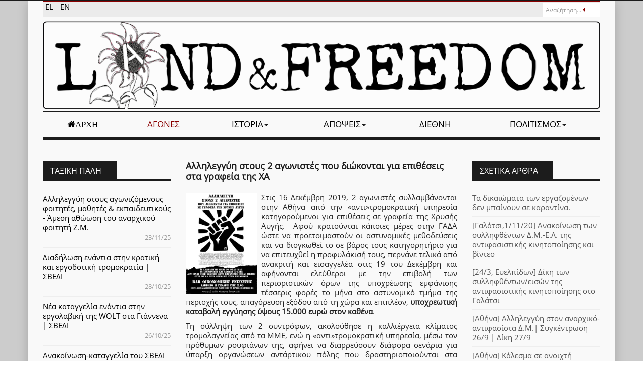

--- FILE ---
content_type: text/html; charset=utf-8
request_url: https://landandfreedom.gr/el/agones/3-alilegii-stous-2-agonistes-pou-diokontai-gia-epithesis-se-grafia-tis-hrisis-avgis
body_size: 14022
content:

<!DOCTYPE html>
<html lang="el-gr" dir="ltr" class='com_content view-article itemid-137 j31 mm-hover'>

<head>
	<base href="https://landandfreedom.gr/el/agones/3-alilegii-stous-2-agonistes-pou-diokontai-gia-epithesis-se-grafia-tis-hrisis-avgis" />
	<meta http-equiv="content-type" content="text/html; charset=utf-8" />
	<meta property="og:image" content="https://landandfreedom.gr/images/_afises/Diafora/2xa_poster.jpg" />
	<meta property="twitter:image" content="https://landandfreedom.gr/images/_afises/Diafora/2xa_poster.jpg" />
	<meta property="og:title" content="Αλληλεγγύη στους 2 αγωνιστές που διώκονται για επιθέσεις στα γραφεία της ΧΑ" />
	<meta property="twitter:title" content="Αλληλεγγύη στους 2 αγωνιστές που διώκονται για επιθέσεις στα γραφεία της ΧΑ" />
	<meta property="og:description" content="Στις 16 Δεκέμβρη 2019, 2 αγωνιστές συλλαμβάνονται στην Αθήνα από την «αντι»τρομοκρατική υπηρεσία κατηγορούμενοι για επιθέσεις σε γραφεία της Χρυσής Αυγής. &amp;nbsp;Αφού κρατούνται κάποιες μέρες στην ΓΑΔΑ ώστε να προετοιμαστούν οι αστυνομικές μεθοδεύσεις και να διογκωθεί το σε βάρος τους κατηγορητήριο..." />
	<meta property="twitter:description" content="Στις 16 Δεκέμβρη 2019, 2 αγωνιστές συλλαμβάνονται στην Αθήνα από την «αντι»τρομοκρατική υπηρεσία κατηγορούμενοι για επιθέσεις σε γραφεία της Χρυσής Αυγής. &amp;nbsp;Αφού κρατούνται κάποιες μέρες στην ΓΑΔΑ ώστε να προετοιμαστούν οι αστυνομικές μεθοδεύσεις και να διογκωθεί το σε βάρος τους κατηγορητήριο..." />
	<meta name="description" content="Portal ελευθεριακής αντιπληροφόρησης, πρωτοβουλία της συντακτικής ομάδας της αναρχικής εφημερίδας «Γη και Ελευθερία» που εκδίδει η Αναρχική Πολιτική Οργάνωση." />
	<meta name="generator" content="Joomla! - Open Source Content Management" />
	<title>Γη και Ελευθερία - Αλληλεγγύη στους 2 αγωνιστές που διώκονται για επιθέσεις στα γραφεία της ΧΑ</title>
	<link href="/templates/eranews/favicon.ico" rel="shortcut icon" type="image/vnd.microsoft.icon" />
	<link href="/t3-assets/dev/red-black-laf/templates.eranews.less.bootstrap.less.css" rel="stylesheet" type="text/css" />
	<link href="https://landandfreedom.gr/plugins/content/fastsocialshare/style/style.css" rel="stylesheet" type="text/css" />
	<link href="/media/com_jce/site/css/content.min.css?badb4208be409b1335b815dde676300e" rel="stylesheet" type="text/css" />
	<link href="/templates/system/css/system.css" rel="stylesheet" type="text/css" />
	<link href="/t3-assets/dev/red-black-laf/plugins.system.t3.base-bs3.less.t3.less.css" rel="stylesheet" type="text/css" />
	<link href="/t3-assets/dev/red-black-laf/templates.eranews.less.core.less.css" rel="stylesheet" type="text/css" />
	<link href="/t3-assets/dev/red-black-laf/templates.eranews.less.typography.less.css" rel="stylesheet" type="text/css" />
	<link href="/t3-assets/dev/red-black-laf/templates.eranews.less.forms.less.css" rel="stylesheet" type="text/css" />
	<link href="/t3-assets/dev/red-black-laf/templates.eranews.less.navigation.less.css" rel="stylesheet" type="text/css" />
	<link href="/t3-assets/dev/red-black-laf/templates.eranews.less.navbar.less.css" rel="stylesheet" type="text/css" />
	<link href="/t3-assets/dev/red-black-laf/templates.eranews.less.modules.less.css" rel="stylesheet" type="text/css" />
	<link href="/t3-assets/dev/red-black-laf/templates.eranews.less.joomla.less.css" rel="stylesheet" type="text/css" />
	<link href="/t3-assets/dev/red-black-laf/templates.eranews.less.components.less.css" rel="stylesheet" type="text/css" />
	<link href="/t3-assets/dev/red-black-laf/templates.eranews.less.style.less.css" rel="stylesheet" type="text/css" />
	<link href="/t3-assets/dev/red-black-laf/templates.eranews.local.less.themes.red-black-laf.template.less.css" rel="stylesheet" type="text/css" />
	<link href="/t3-assets/dev/red-black-laf/templates.eranews.less.template.less.css" rel="stylesheet" type="text/css" />
	<link href="/templates/eranews/fonts/font-awesome/css/font-awesome.min.css" rel="stylesheet" type="text/css" />
	<link href="/templates/eranews/css/custom.css" rel="stylesheet" type="text/css" />
	<link href="/components/com_jevents/views/default/assets/css/modstyle.css?v=3.6.73" rel="stylesheet" type="text/css" />
	<link href="/media/com_jevents/css/bootstrap.css" rel="stylesheet" type="text/css" />
	<link href="/media/com_jevents/css/bootstrap-responsive.css" rel="stylesheet" type="text/css" />
	<link href="/media/mod_languages/css/template.css?db8574945a6836384cb43baa23c31570" rel="stylesheet" type="text/css" />
	<style type="text/css">
.caldatecontainer, .caleventinfo { display: inline-block; vertical-align:top; }
.caleventinfo { width: 78%; line-height: 1.2em; }
.caldate { margin: auto; padding: 0.2em;  background-color: gray; border-radius: 0.2em; color: white; }
.caldatecontainer { width: 18%; text-align: center; }
.caldateday { font-size: 1.1em; line-height: 1em; }
.caldateday .mod_events_latest_date { vertical-align: middle; }
.caldatemonth { font-size: 0.8em; }
.caldatetime { font-size: 0.8em; font-weight: bold; background-color: #eee; margin: 0.1em; }
.mod_events_latest, .mod_events_latest_first { border: none; padding: 0.3em 0; }
.mod_events_latest { border-top: 1px solid #dddddd; }
.mod_events_latest_callink { text-align: center; }
div.mod_events_latest_callink a { background: none !important; }
	</style>
	<script src="/media/jui/js/jquery.min.js?db8574945a6836384cb43baa23c31570" type="text/javascript"></script>
	<script src="/media/jui/js/jquery-noconflict.js?db8574945a6836384cb43baa23c31570" type="text/javascript"></script>
	<script src="/media/jui/js/jquery-migrate.min.js?db8574945a6836384cb43baa23c31570" type="text/javascript"></script>
	<script src="/plugins/system/t3/base-bs3/bootstrap/js/bootstrap.js?db8574945a6836384cb43baa23c31570" type="text/javascript"></script>
	<script src="/media/system/js/caption.js?db8574945a6836384cb43baa23c31570" type="text/javascript"></script>
	<script src="/plugins/system/t3/base-bs3/js/jquery.tap.min.js" type="text/javascript"></script>
	<script src="/plugins/system/t3/base-bs3/js/script.js" type="text/javascript"></script>
	<script src="/plugins/system/t3/base-bs3/js/menu.js" type="text/javascript"></script>
	<script src="/templates/eranews/js/count.js" type="text/javascript"></script>
	<script src="/plugins/system/t3/base-bs3/js/nav-collapse.js" type="text/javascript"></script>
	<!--[if lt IE 9]><script src="/media/system/js/html5fallback.js?db8574945a6836384cb43baa23c31570" type="text/javascript"></script><![endif]-->
	<script type="text/javascript">
jQuery(function($){ initTooltips(); $("body").on("subform-row-add", initTooltips); function initTooltips (event, container) { container = container || document;$(container).find(".hasTooltip").tooltip({"html": true,"container": "body"});} });jQuery(window).on('load',  function() {
				new JCaption('img.caption');
			});function fetchMoreLatestEvents(modid, direction)
{        
        jQuery.ajax({
                    type : 'POST',
                    dataType : 'json',
                    url : "https://landandfreedom.gr/index.php?option=com_jevents&ttoption=com_jevents&typeaheadtask=gwejson&file=fetchlatestevents&path=module&folder=mod_jevents_latest&token=e153a27f32c80c8d8ce34c408a9a73ba",
                    data : {'json':JSON.stringify({'modid':modid, 'direction':direction})},
                    contentType: "application/x-www-form-urlencoded; charset=utf-8",
                    scriptCharset: "utf-8"
            })                        
                .done(function( data ){                    
                    jQuery("#mod_events_latest_"+modid+"_data").replaceWith(data.html);
                    try {
                        document.getElementById("mod_events_latest_"+modid+"_data").parentNode.scrollIntoView({block: "start", behavior: "smooth"});
                    }
                    catch (e) {
                    }
                })
                .fail(function(x) {
        alert('fail '+x);
                });
}
	</script>

	
<!-- META FOR IOS & HANDHELD -->
	<meta name="viewport" content="width=device-width, initial-scale=1.0, maximum-scale=1.0, user-scalable=no"/>
	<style type="text/stylesheet">
		@-webkit-viewport   { width: device-width; }
		@-moz-viewport      { width: device-width; }
		@-ms-viewport       { width: device-width; }
		@-o-viewport        { width: device-width; }
		@viewport           { width: device-width; }
	</style>
	<script type="text/javascript">
		//<![CDATA[
		if (navigator.userAgent.match(/IEMobile\/10\.0/)) {
			var msViewportStyle = document.createElement("style");
			msViewportStyle.appendChild(
				document.createTextNode("@-ms-viewport{width:auto!important}")
			);
			document.getElementsByTagName("head")[0].appendChild(msViewportStyle);
		}
		//]]>
	</script>
<meta name="HandheldFriendly" content="true"/>
<meta name="apple-mobile-web-app-capable" content="YES"/>
<!-- //META FOR IOS & HANDHELD -->



<link rel="apple-touch-icon" sizes="180x180" href="/apple-touch-icon.png">
<link rel="icon" type="image/png" sizes="32x32" href="/favicon-32x32.png">
<link rel="icon" type="image/png" sizes="16x16" href="/favicon-16x16.png">
<link rel="manifest" href="/site.webmanifest">
<link rel="mask-icon" href="/safari-pinned-tab.svg" color="#5bbad5">
<meta name="msapplication-TileColor" content="#da532c">
<meta name="theme-color" content="#ffffff">



<!-- Le HTML5 shim and media query for IE8 support -->
<!--[if lt IE 9]>
<script src="//cdnjs.cloudflare.com/ajax/libs/html5shiv/3.7.3/html5shiv.min.js"></script>
<script type="text/javascript" src="/plugins/system/t3/base-bs3/js/respond.min.js"></script>
<![endif]-->

<!-- You can add Google Analytics here or use T3 Injection feature -->


	<!-- Start TAGZ: -->
	<meta name="twitter:card" content="summary_large_image"/>
	<meta name="twitter:description" content="Στις 16 Δεκέμβρη 2019, 2 αγωνιστές συλλαμβάνονται στην Αθήνα από την «αντι»τρομοκρατική υπηρεσία κατηγορούμενοι για επιθέσεις σε γραφεία της Χρυσής Αυγής.  Αφού κρατούνται κάποιες μέρες στην ΓΑΔΑ ώστε"/>
	<meta name="twitter:image" content="https://landandfreedom.gr/images/_afises/Diafora/2xa_poster.jpg"/>
	<meta name="twitter:site" content=""/>
	<meta name="twitter:title" content="Αλληλεγγύη στους 2 αγωνιστές που διώκονται για επιθέσεις στα γραφεία τ"/>
	<meta property="fb:app_id" content=""/>
	<meta property="og:description" content="Στις 16 Δεκέμβρη 2019, 2 αγωνιστές συλλαμβάνονται στην Αθήνα από την «αντι»τρομοκρατική υπηρεσία κατηγορούμενοι για επιθέσεις σε γραφεία της Χρυσής Αυγής. "/>
	<meta property="og:image" content="https://landandfreedom.gr/images/_afises/Diafora/2xa_poster.jpg"/>
	<meta property="og:image:height" content="512"/>
	<meta property="og:image:width" content="360"/>
	<meta property="og:site_name" content="Γη και Ελευθερία"/>
	<meta property="og:title" content="Αλληλεγγύη στους 2 αγωνιστές που διώκονται για επιθέσεις στα γραφεία τ"/>
	<meta property="og:type" content="website"/>
	<meta property="og:url" content="https://landandfreedom.gr/el/agones/3-alilegii-stous-2-agonistes-pou-diokontai-gia-epithesis-se-grafia-tis-hrisis-avgis"/>
	<!-- End TAGZ -->

</head>
		

<body>
<div class="background-coloroverlay" style="background-color:#ccc"></div><div class="t3-wrapper"> <!-- Need this wrapper for off-canvas menu. Remove if you don't use of-canvas -->
		<!-- topbar-->
		<div class="wrap topbar">
				<div class="container">
			<div class="col-xs-12 col-sm-12 col-md-6 topbar-left">
										</div>
			<div class="col-xs-12 col-sm-12 col-md-6 topbar-right">
								</div>
		<div></div><div style="clear:both"></div></div></div>
		<!-- //topbar -->
<div id="background-shadow" class="container">
  
  		<!-- highlighter-->
				<div class="wrap highlighter">
				<div class="container">
				<div class="highlighter-inner">
			<div class="col-xs-12 col-sm-9 col-md-9 highlighter-left">
						<div class="highlighter-left-inner ">
<div class="mod-languages">

	<ul class="lang-inline" dir="ltr">
									<li class="lang-active">
			<a href="https://landandfreedom.gr/el/agones/3-alilegii-stous-2-agonistes-pou-diokontai-gia-epithesis-se-grafia-tis-hrisis-avgis">
							EL						</a>
			</li>
								<li>
			<a href="/en/">
							EN						</a>
			</li>
				</ul>

</div>

			</div>			</div>
			<div class="col-xs-12 col-sm-3 col-md-3 highlighter-right">
								<!-- HEAD SEARCH -->
					<div class="head-search ">
						<div class="search">
	<form action="/el/agones" method="post" class="form-inline eranews">
		<label for="mod-search-searchword94" class="element-invisible">Αναζήτηση...</label> <input name="searchword" id="mod-search-searchword94" maxlength="200"  class="inputbox search-query input-medium" type="search" placeholder="Αναζήτηση..." />		<input type="hidden" name="task" value="search" />
		<input type="hidden" name="option" value="com_search" />
		<input type="hidden" name="Itemid" value="137" />
	</form>
</div>

					</div>
					<!-- //HEAD SEARCH -->
							</div>
		<div></div><div style="clear:both"></div></div></div></div>
				<!-- //highlighter -->

  
<!-- HEADER -->
<header id="t3-header" class="container t3-header">
	<div class="row">
		<!-- LOGO -->
		<div class="col-xs-12 col-sm-12 logo">
			<div class="logo-image logo-control">
				<a href="https://landandfreedom.gr/" title="Γη και Ελευθερία">
											<img class="logo-img" src="/images/logos/laf_logo.png" alt="Γη και Ελευθερία" />
																<img class="logo-img-sm" src="/images/logos/laf_logo-small.png" alt="Γη και Ελευθερία" />
										<span class="sitename">Γη και Ελευθερία</span>
				</a>
				<small class="site-slogan">Γη και Ελευθερία</small>
			</div>
		</div>
		<!-- //LOGO -->
			</div>
</header>
<!-- //HEADER -->


  
<!-- MAIN NAVIGATION -->
<nav id="t3-mainnav" class="wrap navbar navbar-default t3-mainnav" data-spy="affix" data-offset-top="70">
	<div class="container">
	<div class="nav-border">
		<!-- Brand and toggle get grouped for better mobile display -->
		<div class="navbar-header">
											<button type="button" class="navbar-toggle" data-toggle="collapse" data-target=".t3-navbar-collapse">
					<i class="fa fa-bars"></i>
				</button>
			
			
		</div>

					<div class="t3-navbar-collapse navbar-collapse collapse"></div>
		
		<div class="t3-navbar navbar-collapse collapse">
					<ul class="nav navbar-nav">
			<li class="item-101">				<a class="laf-home-icon fa fa-home" href="/el/" >Αρχή</a>
				</li><li class="item-137 current active">				<a href="/el/agones" >Αγώνες</a>
				</li><li class="item-114 deeper dropdown parent">				<a class="dropdown-toggle" href="/el/istoria"  data-toggle="dropdown">Ιστορία<em class="caret"></em></a>
				<ul class="dropdown-menu" role="menu"><li class="item-237">				<a href="/el/istoria/theoria" >Θεωρία</a>
				</li></ul></li><li class="item-115 deeper dropdown parent">				<a class="dropdown-toggle" href="/el/apopseis"  data-toggle="dropdown">Απόψεις<em class="caret"></em></a>
				<ul class="dropdown-menu" role="menu"><li class="item-238">				<a href="/el/apopseis/analyseis" >Αναλύσεις</a>
				</li></ul></li><li class="item-193">				<a href="/el/diethni" >Διεθνή</a>
				</li><li class="item-194 deeper dropdown parent">				<a class="dropdown-toggle" href="/el/politismos"  data-toggle="dropdown">Πολιτισμός<em class="caret"></em></a>
				<ul class="dropdown-menu" role="menu"><li class="item-377">				<a href="/el/politismos/eleftheriakes-ekdoseis" >Ελευθεριακές εκδόσεις</a>
				</li></ul></li>		</ul>
	
		</div>
	</div>
	</div>
</nav>
<!-- //MAIN NAVIGATION -->


  		<!-- picturenews-->
				<!-- //picturenews -->

  


  

<div id="t3-mainbody" class="container t3-mainbody">
	<div class="row">

		<!-- MAIN CONTENT -->
		<div id="t3-content" class="t3-content col-xs-12 col-md-6  col-md-push-3">
												<!-- Page header -->
<!-- // Page header -->

<div class="item-page" itemscope itemtype="https://schema.org/Article">
	
	<!-- Article -->
	<article itemscope itemtype="http://schema.org/Article">
	  <meta itemscope itemprop="mainEntityOfPage"  itemType="https://schema.org/WebPage" itemid="https://google.com/article"/>
		<meta itemprop="inLanguage" content="el-GR" />

					
<header class="article-header clearfix">
	<h1 class="article-title" itemprop="headline">
					<a href="/el/agones/3-alilegii-stous-2-agonistes-pou-diokontai-gia-epithesis-se-grafia-tis-hrisis-avgis" itemprop="url" title="Αλληλεγγύη στους 2 αγωνιστές που διώκονται για επιθέσεις στα γραφεία της ΧΑ">
				Αλληλεγγύη στους 2 αγωνιστές που διώκονται για επιθέσεις στα γραφεία της ΧΑ</a>
			</h1>

			</header>
				
				
		
  	<!-- Aside -->
				<!-- // Aside -->

		

				
							
							<div class="pull-left item-image"> <img
		 src="/images/_afises/Diafora/2xa_poster.jpg" alt="" itemprop="image"/> </div>

			
			<section class="article-content clearfix" itemprop="articleBody">
				
<p style="text-align: justify;">Στις 16 Δεκέμβρη 2019, 2 αγωνιστές συλλαμβάνονται στην Αθήνα από την «αντι»τρομοκρατική υπηρεσία κατηγορούμενοι για επιθέσεις σε γραφεία της Χρυσής Αυγής. &nbsp;Αφού κρατούνται κάποιες μέρες στην ΓΑΔΑ ώστε να προετοιμαστούν οι αστυνομικές μεθοδεύσεις και να διογκωθεί το σε βάρος τους κατηγορητήριο για να επιτευχθεί η προφυλάκισή τους, περνάνε τελικά από ανακριτή και εισαγγελέα στις 19 του Δεκέμβρη και αφήνονται ελεύθεροι με την επιβολή των περιοριστικών όρων της υποχρέωσης εμφάνισης τέσσερις φορές το μήνα στο αστυνομικό τμήμα της περιοχής τους, απαγόρευση εξόδου από τη χώρα και επιπλέον,&nbsp;<strong>υποχρεωτική καταβολή εγγύησης ύψους 15.000 ευρώ στον καθένα</strong>.</p>
<p style="text-align: justify;">Τη σύλληψη των 2 συντρόφων, ακολούθησε η καλλιέργεια κλίματος τρομολαγνείας από τα ΜΜΕ, ενώ η «αντι»τρομοκρατική υπηρεσία, μέσω τον πρόθυμων ρουφιάνων της, αφήνει να διαρρεύσουν διάφορα σενάρια για ύπαρξη οργανώσεων αντάρτικου πόλης που δραστηριοποιούνται στα Εξάρχεια. Παράλληλα, οι διωκτικοί μηχανισμοί του κράτους αναβαθμίζουν τις κατηγορίες με τον 187<sup>Α</sup> («αντι»τρομοκρατικός νόμος) και κατασκευάζουν μια «τρομοκρατική» οργάνωση με το όνομα «Ταξιαρχία». &nbsp;Σύμφωνα με τα σενάρια της δικογραφίας η «Ταξιαρχία» πρωτοεμφανίστηκε τον Μάρτη 2017 με την επίθεση στα (τότε) κεντρικά γραφεία των φασιστών της ΧΑ στη λεωφόρο Μεσογείων με την ονομασία “Ταξιαρχία Παύλος Φύσσας” και πραγματοποίησε συνολικά 6 επιθέσεις απέναντι σε φασιστικούς στόχους.</p>
<p style="text-align: justify;">Την ώρα που οι 2 αντιφασίστες στοχοποιούνται από τους κατασταλτικούς μηχανισμούς αντιμετωπίζοντας τον κίνδυνο της προφυλάκισης, την ίδια ώρα η εισαγγελέας της έδρας στη δίκη της Χρυσής Αυγής, Αδαμαντία Οικονόμου, προτείνει την αθώωση των κατηγορουμένων για την δολοφονία Φύσσα, ενώ δεν αναγνωρίζει την ύπαρξη εγκληματικής οργάνωσης. Παράλληλα, πραγματοποιούνται εκκενώσεις καταλήψεων (Κουβέλου στο Μαρούσι, Κοινότητα Καταλήψεων Κουκακίου). Την ώρα που νομιμοποιούνται οι δολοφονικές επιθέσεις απέναντι σε αγωνιστές, σε συνδικαλιστές και μετανάστες, που οι βασανισμοί και οι εξευτελισμοί διαδηλωτών, αλλά και κάθε άλλου ανυπεράσπιστου ανθρώπου, γίνονται καθημερινό φαινόμενο, την ώρα που ξυλοκοπούνται φοιτητές και εργαζόμενοι, είναι απαραίτητη και η οργάνωση της κοινωνικής και ταξικής αντεπίθεσης απέναντι στο σύστημα που γεννά την φτώχεια, την εξαθλίωση, τον θάνατο, την εκμετάλλευση και τις ανισότητες.</p>
<p style="text-align: justify;">Μέσα σε ένα περιβάλλον άγριας κοινωνικής και ταξικής λεηλασίας, ανηλεούς επίθεσης πάνω στην πληττόμενη κοινωνική βάση και συντριπτικής επίθεσης –μέσω της εν εξελίξει κατασταλτικής εκστρατείας- στο κοινωνικό και ταξικό κίνημα, τους αυτοοργανωμένους χώρους και τις καταλήψεις, τους αγωνιστές αλλά και όσους αμφισβητούν το αναπόδραστο της υπάρχουσας πραγματικότητας, οι 2 σύντροφοι μας οδηγήθηκαν με ένα κακοστημένο και σαθρό κατηγορητήριο σε ανακριτή και εισαγγελέα για να απολογηθούν για το «έγκλημα» του να παραμένεις αγωνιστής σε πείσμα των καιρών.</p>
<p style="text-align: justify;">Από την πλευρά μας, στεκόμαστε στο πλευρό των 2 αγωνιστών που διώκονται με εξόφθαλμες κατασταλτικές μεθοδεύσεις των αστυνομικοδικαστικών μηχανισμών, αλλά και σε κάθε αγωνιστή που βρίσκεται αντιμέτωπος με την κατασταλτική μανία του κράτους. Είναι υπόθεση όλου του κινήματος η στήριξη των συντρόφων ηθικά-υλικά-πολιτικά, ειδικά έπειτα και από&nbsp; τους εξοντωτικούς περιοριστικούς όρους που τους επιβλήθηκαν.</p>
<p style="text-align: center;">Η ΑΛΛΗΛΕΓΓΥΗ ΕΙΝΑΙ ΤΟ ΟΠΛΟ ΜΑΣ!</p>
<p style="text-align: center;"><strong>ΟΙ ΚΟΙΝΩΝΙΚΟΙ ΚΑΙ ΤΑΞΙΚΟΙ ΑΓΩΝΕΣ ΔΕΝ ΕΙΝΑΙ ΟΥΤΕ ΝΟΜΙΜΟΙ ΟΥΤΕ ΠΑΡΑΝΟΜΟΙ ΕΙΝΑΙ ΔΙΚΑΙΟΙ</strong></p>
<p style="text-align: center;"><strong>ΟΥΤΕ ΒΗΜΑ ΠΙΣΩ ΑΠΕΝΑΝΤΙ ΣΤΗΝ ΚΑΤΑΣΤΟΛΗ</strong></p>
<blockquote>
<p style="text-align: center;"><strong>BAR ΟΙΚΟΝΟΜΙΚΗΣ ΕΝΙΣΧΥΣΗΣ ΤΟ ΣΑΒΒΑΤΟ 11 ΓΕΝΑΡΗ ΣΤΙΣ 9 μ.μ. ΣΤΟΝ ΑΥΤΟΔΙΑΧΕΙΡΙΖΟΜΕΝΟ ΧΩΡΟ “ΕΠΙ ΤΑ ΠΡΟΣΩ” (ΠΑΤΡΕΩΣ 87)</strong></p>
</blockquote>
<p style="text-align: center;">αναρχική ομάδα “δυσήνιος ίππος” / μέλος της Αναρχικής Πολιτικής Οργάνωσης</p>
<p style="text-align: center;"><em><a href="https://ipposd.wordpress.com">ipposd.wordpress.com</a> | <span id="cloak0ac7bade2eb10759e10e05e8ad6821cb">Αυτή η διεύθυνση ηλεκτρονικού ταχυδρομείου προστατεύεται από τους αυτοματισμούς αποστολέων ανεπιθύμητων μηνυμάτων. Χρειάζεται να ενεργοποιήσετε τη JavaScript για να μπορέσετε να τη δείτε.</span><script type='text/javascript'>
				document.getElementById('cloak0ac7bade2eb10759e10e05e8ad6821cb').innerHTML = '';
				var prefix = '&#109;a' + 'i&#108;' + '&#116;o';
				var path = 'hr' + 'ef' + '=';
				var addy0ac7bade2eb10759e10e05e8ad6821cb = 'd_&#105;pp&#111;s' + '&#64;';
				addy0ac7bade2eb10759e10e05e8ad6821cb = addy0ac7bade2eb10759e10e05e8ad6821cb + 'h&#111;tm&#97;&#105;l' + '&#46;' + 'c&#111;m';
				var addy_text0ac7bade2eb10759e10e05e8ad6821cb = 'd_&#105;pp&#111;s' + '&#64;' + 'h&#111;tm&#97;&#105;l' + '&#46;' + 'c&#111;m';document.getElementById('cloak0ac7bade2eb10759e10e05e8ad6821cb').innerHTML += '<a ' + path + '\'' + prefix + ':' + addy0ac7bade2eb10759e10e05e8ad6821cb + '\'>'+addy_text0ac7bade2eb10759e10e05e8ad6821cb+'<\/a>';
		</script></em></p>
<p style="text-align: center;"><em>FB page: disiniosippos | twitter: DushniosIppos</em></p>
<p style="text-align: center;"><em>Eπικοινωνία: κάθε Τρίτη 19.00-22.00 στον αυτοδιαχειριζόμενο χώρο Επί τα Πρόσω (Πατρέως 87)</em></p><div class="fastsocialshare_container fastsocialshare-align-left"><div class="fastsocialshare-subcontainer"><script>
					var loadAsyncDeferredFacebook = function() {
						(function(d, s, id) {
						  var js, fjs = d.getElementsByTagName(s)[0];
						  if (d.getElementById(id)) return;
						  js = d.createElement(s); js.id = id;
						  js.src = "//connect.facebook.net/el_GR/sdk.js#xfbml=1&version=v3.0";
						  fjs.parentNode.insertBefore(js, fjs);
						}(document, 'script', 'facebook-jssdk'));
					}
	
			  		if (window.addEventListener)
						window.addEventListener("load", loadAsyncDeferredFacebook, false);
					else if (window.attachEvent)
						window.attachEvent("onload", loadAsyncDeferredFacebook);
					else
				  		window.onload = loadAsyncDeferredFacebook;
					</script><div class="fastsocialshare-share-fbl fastsocialshare-button">
				<div class="fb-like"
					data-href="https://landandfreedom.gr/el/agones/3-alilegii-stous-2-agonistes-pou-diokontai-gia-epithesis-se-grafia-tis-hrisis-avgis"
					data-layout="button"
                	data-width="100"
					data-action="like"
					data-show-faces="false"
					data-share="false">
				</div></div><div class="fastsocialshare-share-fbsh fb-shareme-core">
					<div class="fb-share-button fb-shareme-core"
						data-href="https://landandfreedom.gr/el/agones/3-alilegii-stous-2-agonistes-pou-diokontai-gia-epithesis-se-grafia-tis-hrisis-avgis"
						data-layout="button"
						data-size="small">
					</div></div><div class="fastsocialshare-share-tw">
						<a href="https://twitter.com/intent/tweet" data-dnt="true" class="twitter-share-button"  data-text="&Alpha;&lambda;&lambda;&eta;&lambda;&epsilon;&gamma;&gamma;ύ&eta; &sigma;&tau;&omicron;&upsilon;&sigmaf; 2 &alpha;&gamma;&omega;&nu;&iota;&sigma;&tau;έ&sigmaf; &pi;&omicron;&upsilon; &delta;&iota;ώ&kappa;&omicron;&nu;&tau;&alpha;&iota; &gamma;&iota;&alpha; &epsilon;&pi;&iota;&theta;έ&sigma;&epsilon;&iota;&sigmaf; &sigma;&tau;&alpha; &gamma;&rho;&alpha;&phi;&epsilon;ί&alpha; &tau;&eta;&sigmaf; &Chi;&Alpha;" data-count="horizontal" data-via="" data-url="https://landandfreedom.gr/el/agones/3-alilegii-stous-2-agonistes-pou-diokontai-gia-epithesis-se-grafia-tis-hrisis-avgis" data-lang="el"></a>
						</div>
						<script>
							var loadAsyncDeferredTwitter =  function() {
	            						var d = document;
	            						var s = 'script';
	            						var id = 'twitter-wjs';
					            		var js,fjs=d.getElementsByTagName(s)[0],p=/^http:/.test(d.location)?'http':'https';if(!d.getElementById(id)){
						        		js=d.createElement(s);js.id=id;js.src=p+'://platform.twitter.com/widgets.js';fjs.parentNode.insertBefore(js,fjs);}
					        		}
						
							if (window.addEventListener)
								window.addEventListener("load", loadAsyncDeferredTwitter, false);
							else if (window.attachEvent)
								window.attachEvent("onload", loadAsyncDeferredTwitter);
							else
								window.onload = loadAsyncDeferredTwitter;
						</script></div></div>			</section>

			<!-- Footer -->
							<footer class="article-footer clearfix">
								  	
					<div class="btn-group pull-right">
				<a class="btn dropdown-toggle" data-toggle="dropdown" href="#"> <span class="fa fa-cog"></span> <span class="caret"><span class="element-invisible">Empty</span></span> </a>
								<ul class="dropdown-menu">
											<li class="print-icon"> <a href="/el/agones/3-alilegii-stous-2-agonistes-pou-diokontai-gia-epithesis-se-grafia-tis-hrisis-avgis?tmpl=component&amp;print=1&amp;layout=default&amp;page=" title="Εκτύπωση" onclick="window.open(this.href,'win2','status=no,toolbar=no,scrollbars=yes,titlebar=no,menubar=no,resizable=yes,width=640,height=480,directories=no,location=no'); return false;" rel="nofollow">Εκτύπωση</a> </li>
																			</ul>
			</div>
		
					  
									<dl class="article-info  muted">

		
			<dt class="article-info-term">
											</dt>

							
<dd class="createdby hasTooltip" itemprop="author" title="Γράφτηκε από τον/την ">
	<i class="fa fa-user"></i>
			<span itemprop="name">LaF</span>
	  <span style="display: none;" itemprop="publisher" itemscope itemtype="https://schema.org/Organization">
  <span itemprop="logo" itemscope itemtype="https://schema.org/ImageObject">
    <img src="https://landandfreedom.gr//templates/eranews/images/logo.png" alt="logo" itemprop="url" />
    <meta itemprop="width" content="auto" />
    <meta itemprop="height" content="auto" />
  </span>
  <meta itemprop="name" content="LaF"/>
  </span>
</dd>
			
			
										<dd class="category-name hasTooltip" title="Κατηγορία: ">
				<i class="fa fa-folder-open"></i>
									<a href="/el/agones" ><span itemprop="genre">Αγώνες</span></a>							</dd>			
										<dd class="published hasTooltip" title="Δημοσιεύθηκε :  ">
				<i class="fa fa-calendar"></i>
				<time datetime="2020-04-05T21:38:56+03:00" itemprop="datePublished">
					05 Απριλίου 2020          <meta  itemprop="datePublished" content="2020-04-05T21:38:56+03:00" />
          <meta  itemprop="dateModified" content="2020-04-05T21:38:56+03:00" />
				</time>
			</dd>
					
					
			
						</dl>
		<!-- Item tags -->
						<div class="tags">
																	<span class="tag-4 tag-list0" itemprop="keywords">
					<a href="/el/tags1/antifasismos" class="label label-info">
						Αντιφασισμός					</a>
				</span>
																				<span class="tag-9 tag-list1" itemprop="keywords">
					<a href="/el/tags1/patra" class="label label-info">
						Πάτρα					</a>
				</span>
																				<span class="tag-11 tag-list2" itemprop="keywords">
					<a href="/el/tags1/athina" class="label label-info">
						Αθήνα					</a>
				</span>
																				<span class="tag-12 tag-list3" itemprop="keywords">
					<a href="/el/tags1/allileggyi" class="label label-info">
						Αλληλεγγύη					</a>
				</span>
																				<span class="tag-37 tag-list4" itemprop="keywords">
					<a href="/el/tags1/taksiki-pali" class="label label-info">
						Ταξική Πάλη					</a>
				</span>
						</div>
				<!-- // Item tags -->
				</footer>
						<!-- // Footer -->

			<hr class="divider-vertical" /><ul class="pager pagenav">
	<li class="previous">
		<a class="hasTooltip" title="Κοινή ενημέρωση για τη διακλαδική &amp; οργανωμένη από τα κάτω απεργία της 19ης Μαρτίου" aria-label="Προηγούμενο άρθρο: Κοινή ενημέρωση για τη διακλαδική &amp; οργανωμένη από τα κάτω απεργία της 19ης Μαρτίου" href="/el/agones/7-koini-enimerosi-anakoinosi-gia-ti-diakladiki-kai-organomeni-apo-ta-kato-apergia-stis-19-3-20" rel="prev">
			<span class="icon-chevron-left" aria-hidden="true"></span> <span aria-hidden="true">Προηγούμενο</span>		</a>
	</li>
</ul>
			
			
						
	</article>
	<!-- //Article -->

	
		</div>
			<!-- submain -->

  	<!-- //submain -->

		</div>
		<!-- //MAIN CONTENT -->

		<!-- SIDEBAR 1 -->
		<div class="t3-sidebar t3-sidebar-1 col-xs-12 col-sm-6  col-md-3  col-md-pull-6 ">
			<div class="t3-module module " id="Mod116"><div class="module-inner"><h3 class="module-title "><span>Ταξική Πάλη</span></h3><div class="module-ct"><ul class="category-module mod-list mod-articles-category">
						<li>
									<a class="mod-articles-category-title " href="/el/agones/2129-allileggyi-stous-agonizomenous-foitites-mathites-ekpaideftikoys-amesi-athoosi-tou-anarxikoy-foititi-z-m">Αλληλεγγύη στους αγωνιζόμενους φοιτητές, μαθητές & εκπαιδευτικούς - Άμεση αθώωση του αναρχικού φοιτητή Ζ.Μ.</a>
				
				
				
				
									<div class="mod-articles-category-date">
						<small>23/11/25</small>
					</div>
				
				
				
							</li>
					<li>
									<a class="mod-articles-category-title " href="/el/agones/2096-diadilosi-enantia-stin-kratiki-kai-ergodotiki-tromokratia-svedi">Διαδήλωση ενάντια στην κρατική και εργοδοτική τρομοκρατία | ΣΒΕΔΙ</a>
				
				
				
				
									<div class="mod-articles-category-date">
						<small>28/10/25</small>
					</div>
				
				
				
							</li>
					<li>
									<a class="mod-articles-category-title " href="/el/agones/2093-nea-kataggelia-enantia-stin-ergolavii-tis-wolt-sta-giannena-svedi">Νέα καταγγελία ενάντια στην εργολαβική της WOLT στα Γιάννενα | ΣΒΕΔΙ</a>
				
				
				
				
									<div class="mod-articles-category-date">
						<small>26/10/25</small>
					</div>
				
				
				
							</li>
					<li>
									<a class="mod-articles-category-title " href="/el/agones/2092-anakoinosi-kataggelia-tou-svedi-gia-tis-syllipseis-syndikaliston-ekso-apo-katastima-tis-pizza-fan">Ανακοίνωση-καταγγελία του ΣΒΕΔΙ για τις συλλήψεις συνδικαλιστών εξώ από κατάστημα της Pizza Fan</a>
				
				
				
				
									<div class="mod-articles-category-date">
						<small>25/10/25</small>
					</div>
				
				
				
							</li>
					<li>
									<a class="mod-articles-category-title " href="/el/agones/2076-geniki-apergia-enantia-sto-neo-antergatiko-nomosxedio-tr-14-10">Γενική απεργία ενάντια στο νέο αντεργατικό νομοσχέδιο | Τρ.14/10 </a>
				
				
				
				
									<div class="mod-articles-category-date">
						<small>13/10/25</small>
					</div>
				
				
				
							</li>
			</ul>
</div></div></div><div class="t3-module module " id="Mod138"><div class="module-inner"><h3 class="module-title "><span>Ημερολόγιο</span></h3><div class="module-ct"><table class="mod_events_latest_table jevbootstrap" width="100%" border="0" cellspacing="0" cellpadding="0" align="center"><tr class="jevrow0"><td class="mod_events_latest_first"><div>
  <div class="caldatecontainer">
    <div class="caldate" style="background-color: #13819c">
      <div class="caldateday"><span class="mod_events_latest_date">06</span></div>
      <div class="caldatemonth"><span class="mod_events_latest_date">Φεβ</span></div>
    </div>
    <div class="caldatetime"><span class="mod_events_latest_date">19:30</span></div>
  </div>

  <div class="caleventinfo">
    <div class="caleventtitle"><span class="mod_events_latest_content"><a href="/el/imerologio/eventdetail/2863/-/athina-epomeni-diadikasia-tis-antifasistikis-synelefsis-petralonon-kai-gyro-perioxon"  target="_top" >[Αθήνα] Επόμενη διαδικασία της Αντιφασιστικής Συνέλευσης Πετραλώνων και γύρω Περιοχών</a></span></div>
    <!--<div class="caleventtime"><span class="mod_events_latest_date"> 7:30PM</span></div>-->
  </div>
</div>
</td></tr>
<tr class="jevrow1"><td class="mod_events_latest"><div>
  <div class="caldatecontainer">
    <div class="caldate" style="background-color: #13819c">
      <div class="caldateday"><span class="mod_events_latest_date">31</span></div>
      <div class="caldatemonth"><span class="mod_events_latest_date">Ιαν</span></div>
    </div>
    <div class="caldatetime"><span class="mod_events_latest_date">12:00</span></div>
  </div>

  <div class="caleventinfo">
    <div class="caleventtitle"><span class="mod_events_latest_content"><a href="/el/imerologio/eventdetail/2839/-/13i-syndiaskepsi-tis-anarxikis-politikis-organosis-apo"  target="_top" >13η Συνδιάσκεψη της Αναρχικής Πολιτικής Οργάνωσης (ΑΠΟ)</a></span></div>
    <!--<div class="caleventtime"><span class="mod_events_latest_date">12:00PM</span></div>-->
  </div>
</div>
</td></tr>
<tr class="jevrow0"><td class="mod_events_latest"><div>
  <div class="caldatecontainer">
    <div class="caldate" style="background-color: #13819c">
      <div class="caldateday"><span class="mod_events_latest_date">25</span></div>
      <div class="caldatemonth"><span class="mod_events_latest_date">Ιαν</span></div>
    </div>
    <div class="caldatetime"><span class="mod_events_latest_date">19:00</span></div>
  </div>

  <div class="caleventinfo">
    <div class="caleventtitle"><span class="mod_events_latest_content"><a href="/el/imerologio/eventdetail/2871/-/athina-anoixti-synelefsi-tis-katalipsis-lelas-karagianni-37"  target="_top" >[Αθήνα] Ανοιχτή Συνέλευση της Κατάληψης Λέλας Καραγιάννη 37</a></span></div>
    <!--<div class="caleventtime"><span class="mod_events_latest_date"> 7:00PM</span></div>-->
  </div>
</div>
</td></tr>
<tr class="jevrow0"><td class="mod_events_latest"><div>
  <div class="caldatecontainer">
    <div class="caldate" style="background-color: #13819c">
      <div class="caldateday"><span class="mod_events_latest_date">25</span></div>
      <div class="caldatemonth"><span class="mod_events_latest_date">Ιαν</span></div>
    </div>
    <div class="caldatetime"><span class="mod_events_latest_date">19:00</span></div>
  </div>

  <div class="caleventinfo">
    <div class="caleventtitle"><span class="mod_events_latest_content"><a href="/el/imerologio/eventdetail/2865/-/athina-anoixti-synelefsi-tis-katalipsis-lelas-karagianni-37"  target="_top" >[Αθήνα] Ανοιχτή Συνέλευση της Κατάληψης Λέλας Καραγιάννη 37</a></span></div>
    <!--<div class="caleventtime"><span class="mod_events_latest_date"> 7:00PM</span></div>-->
  </div>
</div>
</td></tr>
<tr class="jevrow1"><td class="mod_events_latest"><div>
  <div class="caldatecontainer">
    <div class="caldate" style="background-color: #e64a93">
      <div class="caldateday"><span class="mod_events_latest_date">24</span></div>
      <div class="caldatemonth"><span class="mod_events_latest_date">Ιαν</span></div>
    </div>
    <div class="caldatetime"><span class="mod_events_latest_date">21:30</span></div>
  </div>

  <div class="caleventinfo">
    <div class="caleventtitle"><span class="mod_events_latest_content"><a href="/el/imerologio/eventdetail/2866/-/athina-hip-hop-bar-gia-ta-dikastika-eksoda-syntrofon-lk37"  target="_top" >[Αθήνα] Hip hop bar για τα δικαστικά έξοδα συντρόφων | ΛΚ37</a></span></div>
    <!--<div class="caleventtime"><span class="mod_events_latest_date"> 9:30PM</span></div>-->
  </div>
</div>
</td></tr>
<tr class="jevrow1"><td class="mod_events_latest"><div>
  <div class="caldatecontainer">
    <div class="caldate" style="background-color: #13819c">
      <div class="caldateday"><span class="mod_events_latest_date">24</span></div>
      <div class="caldatemonth"><span class="mod_events_latest_date">Ιαν</span></div>
    </div>
    <div class="caldatetime"><span class="mod_events_latest_date">18:00</span></div>
  </div>

  <div class="caleventinfo">
    <div class="caleventtitle"><span class="mod_events_latest_content"><a href="/el/imerologio/eventdetail/2861/-/athina-synelefsi-tou-a-a-stekioy-antipnoia"  target="_top" >[Αθήνα] Συνέλευση του α-α στεκιού Αντίπνοια</a></span></div>
    <!--<div class="caleventtime"><span class="mod_events_latest_date"> 6:00PM</span></div>-->
  </div>
</div>
</td></tr>
</table>
<div class="mod_events_latest_callink"><a href="/el/imerologio" class="btn btn-default" target="_top" >Πλήρες Ημερολόγιο</a></div></div></div></div><div class="t3-module module " id="Mod144"><div class="module-inner"><h3 class="module-title "><span>Εγχειρήματα Αυτοοργάνωσης</span></h3><div class="module-ct"><ul class="category-module mod-list mod-articles-category">
						<li>
									<a class="mod-articles-category-title " href="/el/agones/2009-allileggyi-sto-anoixto-anagnostirio-anarxiki-synelefsi-foititon-trion-quieta-movere">Αλληλεγγύη στο ανοιχτό Αναγνωστήριο | Αναρχική Συνέλευση Φοιτητών/τριών Quieta Movere</a>
				
				
				
				
									<div class="mod-articles-category-date">
						<small>29/06/25</small>
					</div>
				
				
				
							</li>
					<li>
									<a class="mod-articles-category-title " href="/el/agones/2007-allileggyi-sto-anoixto-anagnostirio">Αλληλεγγύη στο ανοιχτό αναγνωστήριο</a>
				
				
				
				
									<div class="mod-articles-category-date">
						<small>27/06/25</small>
					</div>
				
				
				
							</li>
					<li>
									<a class="mod-articles-category-title " href="/el/agones/1907-afisa-37-xronia-katalipsi-lelas-karagianni-37">[Αφίσα] 37 χρόνια Κατάληψη Λέλας Καραγιάννη 37</a>
				
				
				
				
									<div class="mod-articles-category-date">
						<small>29/03/25</small>
					</div>
				
				
				
							</li>
					<li>
									<a class="mod-articles-category-title " href="/el/agones/1895-allileggyi-stous-is-diokomenous-es-syntrofous-isses-tis-ekkenosis-tis-katalipsis-mundo-nuevo-sti-thessaloniki">Αλληλεγγύη στους/ις διωκόμενους/ες συντρόφους/ισσες της εκκένωσης της κατάληψης Mundo Nuevo στη Θεσσαλονίκη</a>
				
				
				
				
									<div class="mod-articles-category-date">
						<small>17/03/25</small>
					</div>
				
				
				
							</li>
					<li>
									<a class="mod-articles-category-title " href="/el/agones/1750-poreia-yperaspisis-ton-katalipseon-tou-emp">Πορεία υπεράσπισης των καταλήψεων του ΕΜΠ</a>
				
				
				
				
									<div class="mod-articles-category-date">
						<small>30/10/24</small>
					</div>
				
				
				
							</li>
			</ul>
</div></div></div>
		</div>
		<!-- //SIDEBAR 1 -->
	
		<!-- SIDEBAR 2 -->
		<div class="t3-sidebar t3-sidebar-2 col-xs-12 col-sm-6  col-md-3 ">
			<div class="t3-module module " id="Mod131"><div class="module-inner"><h3 class="module-title "><span>Σχετικά Άρθρα</span></h3><div class="module-ct"><div class="tagssimilar">
	<ul>
			<li>
							<a href="/el/agones/57-ta-dikaiomata-ton-ergazomenon-den-bainoun-se-karantina">
											Τα δικαιώματα των εργαζομένων δεν μπαίνουν σε καραντίνα.									</a>
					</li>
			<li>
							<a href="/el/agones/740-galatsi-1-11-20-anakoinosi-ton-syllifthenton-d-m-e-l-tis-antifasistikis-kinitopoiisis-kai-vinteo">
											[Γαλάτσι,1/11/20] Ανακοίνωση των συλληφθέντων Δ.Μ.-Ε.Λ. της αντιφασιστικής κινητοποίησης και βίντεο 									</a>
					</li>
			<li>
							<a href="/el/agones/738-24-3-evelpidon-diki-ton-syllifthenton-eison-tis-antifasistikis-kinitopoisis-sto-galatsi">
											[24/3, Ευελπίδων] Δίκη των συλληφθέντων/εισών της αντιφασιστικής κινητοποίησης στο Γαλάτσι									</a>
					</li>
			<li>
							<a href="/el/agones/1684-athina-allileggyi-ston-anarxiko-antifasista-d-m-sygkentrosi-26-9-diki-27-9">
											[Αθήνα] Αλληλεγγύη στον αναρχικό-αντιφασίστα Δ.Μ.| Συγκέντρωση 26/9 | Δίκη 27/9									</a>
					</li>
			<li>
							<a href="/el/agones/1679-athina-kalesma-se-anoixti-enimerosi-sxetika-me-ti-dioksi-tou-anarxikoy-antifasista-d-m-2">
											[Αθήνα] Κάλεσμα σε ανοιχτή ενημέρωση σχετικά με τη δίωξη του αναρχικού-αντιφασίστα Δ.Μ.									</a>
					</li>
		</ul>
</div>
</div></div></div><div class="t3-module module " id="Mod95"><div class="module-inner"><h3 class="module-title "><span>Πρόσφατα άρθρα</span></h3><div class="module-ct">
<ul class="list-group modlatest marginless ">
      <li class="list-group-item list-group-item-action flex-column align-items-start" itemscope itemtype="https://schema.org/Article">
      <a href="/el/agones/2181-kalesma-sygkentrosi-en-opsei-tis-synodou-prytaneon-ston-volo" class="d-flex w-100 justify-content-between" itemprop="url">
<!--         <div class=""> -->
          <div class="mb-1" itemprop="name">[Κάλεσμα] Συγκέντρωση εν όψει της συνόδου πρυτάνεων στον Βόλο</div>
<!--         </div> -->
      </a>

    </li>
      <li class="list-group-item list-group-item-action flex-column align-items-start" itemscope itemtype="https://schema.org/Article">
      <a href="/el/agones/2180-thes-niki-stous-dromous-gia-to-kratiko-kapitalistiko-egklima-ton-tempon" class="d-flex w-100 justify-content-between" itemprop="url">
<!--         <div class=""> -->
          <div class="mb-1" itemprop="name">[Θεσ/νίκη] Στους δρόμους για το κρατικό - καπιταλιστικό έγκλημα των Τεμπών</div>
<!--         </div> -->
      </a>

    </li>
      <li class="list-group-item list-group-item-action flex-column align-items-start" itemscope itemtype="https://schema.org/Article">
      <a href="/el/agones/2179-thes-niki-enantia-ston-polemo-kai-ton-ethnikismo-oyte-mia-ora-ston-strato-asf-quieta-movere" class="d-flex w-100 justify-content-between" itemprop="url">
<!--         <div class=""> -->
          <div class="mb-1" itemprop="name">[Θεσ/νίκη] Ενάντια στον πόλεμο και τον εθνικισμό - ούτε μια ώρα στον στρατό | ΑΣΦ Quieta Movere</div>
<!--         </div> -->
      </a>

    </li>
      <li class="list-group-item list-group-item-action flex-column align-items-start" itemscope itemtype="https://schema.org/Article">
      <a href="/el/agones/2178-to-polytexneio-tha-parameinei-estia-agona-kai-antistasis" class="d-flex w-100 justify-content-between" itemprop="url">
<!--         <div class=""> -->
          <div class="mb-1" itemprop="name">[Αθήνα] Το πολυτεχνείο θα παραμείνει εστία αγώνα και αντίστασης</div>
<!--         </div> -->
      </a>

    </li>
      <li class="list-group-item list-group-item-action flex-column align-items-start" itemscope itemtype="https://schema.org/Article">
      <a href="/el/agones/2177-thes-niki-sygkentrosi-allileggyis-stous-agonizomenous-ekpaideftikoys" class="d-flex w-100 justify-content-between" itemprop="url">
<!--         <div class=""> -->
          <div class="mb-1" itemprop="name">[Θεσ/νίκη] Συγκέντρωση αλληλεγγύης στους αγωνιζόμενους εκπαιδευτικούς</div>
<!--         </div> -->
      </a>

    </li>
      <li class="list-group-item list-group-item-action flex-column align-items-start" itemscope itemtype="https://schema.org/Article">
      <a href="/el/agones/2175-thes-niki-mikrofoniki-sygkentrosi-allileggyis-sti-12xroni" class="d-flex w-100 justify-content-between" itemprop="url">
<!--         <div class=""> -->
          <div class="mb-1" itemprop="name">[Θεσ/νίκη] Μικροφωνική συγκέντρωση αλληλεγγύης στη 12χρονη</div>
<!--         </div> -->
      </a>

    </li>
      <li class="list-group-item list-group-item-action flex-column align-items-start" itemscope itemtype="https://schema.org/Article">
      <a href="/el/agones/2174-athina-i-emfyli-via-einai-thesmiki-allileggyi-sti-12xroni-ti-mitera-kai-ta-aderfia-tis" class="d-flex w-100 justify-content-between" itemprop="url">
<!--         <div class=""> -->
          <div class="mb-1" itemprop="name">[Αθήνα] Η έμφυλη βία είναι θεσμική – Αλληλεγγύη στη 12χρονη, τη μητέρα και τα αδέρφια της</div>
<!--         </div> -->
      </a>

    </li>
      <li class="list-group-item list-group-item-action flex-column align-items-start" itemscope itemtype="https://schema.org/Article">
      <a href="/el/agones/2173-apenanti-stin-kratiki-katastoli-kai-tin-poinikopoiisi-tis-anarxikis-taftotitas-eimaste-oloi-es-syntrofoi-isses" class="d-flex w-100 justify-content-between" itemprop="url">
<!--         <div class=""> -->
          <div class="mb-1" itemprop="name">Απέναντι στην κρατική καταστολή και την ποινικοποίηση της αναρχικής ταυτότητας - Είμαστε όλοι/ες σύντροφοι/ισσες</div>
<!--         </div> -->
      </a>

    </li>
      <li class="list-group-item list-group-item-action flex-column align-items-start" itemscope itemtype="https://schema.org/Article">
      <a href="/el/agones/2172-anakoinosi-gia-tis-prosfates-mazikes-diagrafes-foititon-trion" class="d-flex w-100 justify-content-between" itemprop="url">
<!--         <div class=""> -->
          <div class="mb-1" itemprop="name">Ανακοίνωση για τις πρόσφατες μαζικές διαγραφές φοιτητών/τριών</div>
<!--         </div> -->
      </a>

    </li>
      <li class="list-group-item list-group-item-action flex-column align-items-start" itemscope itemtype="https://schema.org/Article">
      <a href="/el/agones/2171-thes-niki-mikrofoniki-sygkentrosi-savvato-17-1-stis-12-00-kamara-allileggyi-stous-is-eksegermenous-es-sto-iran-allileggyi-ston-lao-tis-venezouelas" class="d-flex w-100 justify-content-between" itemprop="url">
<!--         <div class=""> -->
          <div class="mb-1" itemprop="name">[Θεσ/νίκη] Αλληλεγγύη στους/ις εξεγερμένους/ες στο Ιράν - Αλληλεγγύη στον λαό της Βενεζουέλας</div>
<!--         </div> -->
      </a>

    </li>
  </ul>

</div></div></div>
		</div>
		<!-- //SIDEBAR 2 -->
	
	</div>
</div> 



  


  


  


  


  
<!-- FOOTER -->
<footer id="t3-footer" class="wrap t3-footer">

			<!-- FOOT NAVIGATION -->
		<div class="container">
				<!-- SPOTLIGHT -->
	<div class="t3-spotlight t3-footnav  row">
					<div class=" col-lg-4 col-md-4 col-sm-4 col-xs-6">
								<div class="t3-module module " id="Mod154"><div class="module-inner"><h3 class="module-title "><span>Land and freedom</span></h3><div class="module-ct">

<div class="custom"  >
	<p>Portal ελευθεριακής αντιπληροφόρησης, πρωτοβουλία της συντακτικής ομάδας της αναρχικής εφημερίδας «Γη και Ελευθερία» που εκδίδει η <a href="http://apo.squathost.com/" target="_blank" rel="noopener" title="Αναρχική Πολιτική Οργάνωση">Αναρχική Πολιτική Οργάνωση</a>.</p></div>
</div></div></div>
							</div>
					<div class=" col-lg-4 col-md-4 col-sm-4 col-xs-6">
								

<div class="custom"  >
	<div class="social-links">
<a href="https://www.facebook.com/laf.portal" target="_blank" rel="follow noopener"><i class="fa fa-facebook-square fa-3x"></i></a> 
<a href="https://twitter.com/laf_portal" target="_blank" rel="follow noopener"><i class="fa fa-twitter-square fa-3x"></i></a> 
<a href="https://www.youtube.com/channel/UCD4vw3CcxLSsHkInS0v1qCA" target="_blank" rel="follow noopener"><i class="fa fa-youtube-square fa-3x"></i></a> 
<a href="https://www.instagram.com/land.and.freedom/" target="_blank" rel="follow noopener"><i class="fa fa-instagram fa-3x"></i></a>
</div></div>

							</div>
					<div class=" col-lg-4 col-md-4 col-sm-4 col-xs-12">
								<ul class="nav nav-pills nav-stacked menu">
<li class="item-117"><a href="/el/taftotita" class="">Ταυτότητα</a></li><li class="item-116"><a href="/el/epikinonia" class="">Επικοινωνία</a></li><li class="item-233"><a href="/el/imerologio" class="">Ημερολόγιο</a></li><li class="item-209"><a href="/el/entipi-ekdosi" class="">Έντυπη έκδοση</a></li><li class="item-234"><a href="/el/video" class="">Βίντεο</a></li></ul>

							</div>
			</div>
<!-- SPOTLIGHT -->
		</div>
		<!-- //FOOT NAVIGATION -->
	
	<section class="t3-copyright">
		<div class="container">
			<div class="row">
				<div class="col-md-6 copyright ">
					

<div class="custom"  >
	<p>Γη &amp; Ελευθερία</p></div>

				</div>
									<div class="col-md-6 footerbase-2 ">

					</div>
							</div>
		</div>
	</section>

</footer>
    <!-- BACK TOP TOP BUTTON -->
     
    <div id="back-to-top" data-spy="affix" data-offset-top="300" class="back-to-top hidden-xs hidden-sm affix-top">
     
      <button class="btn btn-primary" title="Back to Top"><i class="fa fa-angle-up"></i></button>
     
    </div>
     
     
     
    <script type="text/javascript">
     
    (function($) {
     
    	// Back to top
     
    	$('#back-to-top').on('click', function(){
     
    		$("html, body").animate({scrollTop: 0}, 500);
     
    		return false;
     
    	});
     
    })(jQuery);
     
    </script>
     
    <!-- BACK TO TOP BUTTON -->
<!-- //FOOTER -->


</div>
</div>
</body>

</html>